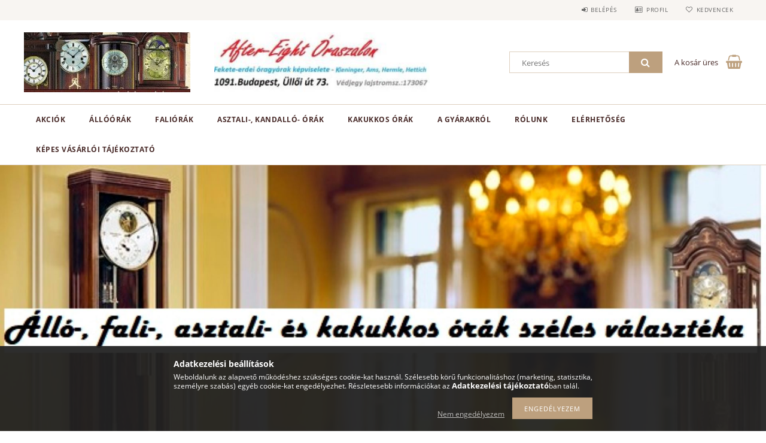

--- FILE ---
content_type: text/html; charset=UTF-8
request_url: http://oraszalon.unas.hu/
body_size: 14889
content:
<!DOCTYPE html>
<html lang="hu">
<head>
    <meta content="width=device-width, initial-scale=1.0" name="viewport">
    <link rel="preload" href="http://oraszalon.unas.hu/!common_design/own/fonts/opensans/OpenSans-Bold.woff2" as="font" type="font/woff2" crossorigin>
    <link rel="preload" href="http://oraszalon.unas.hu/!common_design/own/fonts/opensans/OpenSans-Regular.woff2" as="font" type="font/woff2" crossorigin>
    <link rel="preload" href="http://oraszalon.unas.hu/!common_design/own/fonts/opensans/opensans.400.700.min.css" as="style">
    <link rel="stylesheet" href="http://oraszalon.unas.hu/!common_design/own/fonts/opensans/opensans.400.700.min.css" media="print" onload="this.media='all'">
    <noscript>
        <link rel="stylesheet" href="http://oraszalon.unas.hu/!common_design/own/fonts/opensans/opensans.400.700.min.css">
    </noscript>
    <meta charset="utf-8">
<meta name="description" content="After-Eight Óraszalon">
<meta name="robots" content="index, follow">
<meta http-equiv="X-UA-Compatible" content="IE=Edge">
<meta property="og:site_name" content="After-Eight Óraszalon " />
<meta property="og:title" content="After-Eight Óraszalon">
<meta property="og:description" content="After-Eight Óraszalon">
<meta property="og:type" content="website">
<meta property="og:url" content="http://oraszalon.unas.hu/">
<meta name="theme-color" content="#000000">
<meta name="msapplication-TileColor" content="#000000">
<meta name="mobile-web-app-capable" content="yes">
<meta name="apple-mobile-web-app-capable" content="yes">
<meta name="MobileOptimized" content="320">
<meta name="HandheldFriendly" content="true">

<title>After-Eight Óraszalon</title>


<script>
var service_type="shop";
var shop_url_main="http://oraszalon.unas.hu";
var actual_lang="hu";
var money_len="0";
var money_thousend=" ";
var money_dec=",";
var shop_id=14874;
var unas_design_url="http:"+"/"+"/"+"oraszalon.unas.hu"+"/"+"!common_design"+"/"+"base"+"/"+"001502"+"/";
var unas_design_code='001502';
var unas_base_design_code='1500';
var unas_design_ver=3;
var unas_design_subver=4;
var unas_shop_url='http://oraszalon.unas.hu';
var responsive="yes";
var price_nullcut_disable=1;
var config_plus=new Array();
config_plus['product_tooltip']=1;
config_plus['cart_redirect']=1;
config_plus['money_type']='Ft';
config_plus['money_type_display']='Ft';
var lang_text=new Array();

var UNAS = UNAS || {};
UNAS.shop={"base_url":'http://oraszalon.unas.hu',"domain":'oraszalon.unas.hu',"username":'oraszalon.unas.hu',"id":14874,"lang":'hu',"currency_type":'Ft',"currency_code":'HUF',"currency_rate":'1',"currency_length":0,"base_currency_length":0,"canonical_url":'http://oraszalon.unas.hu/'};
UNAS.design={"code":'001502',"page":'start'};
UNAS.api_auth="668df9ff3565d016887ad332d2f58a3d";
UNAS.customer={"email":'',"id":0,"group_id":0,"without_registration":0};
UNAS.shop["only_private_customer_can_purchase"] = false;
 

UNAS.text = {
    "button_overlay_close": `Bezár`,
    "popup_window": `Felugró ablak`,
    "list": `lista`,
    "updating_in_progress": `frissítés folyamatban`,
    "updated": `frissítve`,
    "is_opened": `megnyitva`,
    "is_closed": `bezárva`,
    "deleted": `törölve`,
    "consent_granted": `hozzájárulás megadva`,
    "consent_rejected": `hozzájárulás elutasítva`,
    "field_is_incorrect": `mező hibás`,
    "error_title": `Hiba!`,
    "product_variants": `termék változatok`,
    "product_added_to_cart": `A termék a kosárba került`,
    "product_added_to_cart_with_qty_problem": `A termékből csak [qty_added_to_cart] [qty_unit] került kosárba`,
    "product_removed_from_cart": `A termék törölve a kosárból`,
    "reg_title_name": `Név`,
    "reg_title_company_name": `Cégnév`,
    "number_of_items_in_cart": `Kosárban lévő tételek száma`,
    "cart_is_empty": `A kosár üres`,
    "cart_updated": `A kosár frissült`
};


UNAS.text["delete_from_compare"]= `Törlés összehasonlításból`;
UNAS.text["comparison"]= `Összehasonlítás`;

UNAS.text["delete_from_favourites"]= `Törlés a kedvencek közül`;
UNAS.text["add_to_favourites"]= `Kedvencekhez`;






window.lazySizesConfig=window.lazySizesConfig || {};
window.lazySizesConfig.loadMode=1;
window.lazySizesConfig.loadHidden=false;

window.dataLayer = window.dataLayer || [];
function gtag(){dataLayer.push(arguments)};
gtag('js', new Date());
</script>

<script src="http://oraszalon.unas.hu/!common_packages/jquery/jquery-3.2.1.js?mod_time=1759314984"></script>
<script src="http://oraszalon.unas.hu/!common_packages/jquery/plugins/migrate/migrate.js?mod_time=1759314984"></script>
<script src="http://oraszalon.unas.hu/!common_packages/jquery/plugins/tippy/popper-2.4.4.min.js?mod_time=1759314984"></script>
<script src="http://oraszalon.unas.hu/!common_packages/jquery/plugins/tippy/tippy-bundle.umd.min.js?mod_time=1759314984"></script>
<script src="http://oraszalon.unas.hu/!common_packages/jquery/plugins/autocomplete/autocomplete.js?mod_time=1759314984"></script>
<script src="http://oraszalon.unas.hu/!common_packages/jquery/plugins/cookie/cookie.js?mod_time=1759314984"></script>
<script src="http://oraszalon.unas.hu/!common_packages/jquery/plugins/tools/tools-1.2.7.js?mod_time=1759314984"></script>
<script src="http://oraszalon.unas.hu/!common_packages/jquery/plugins/slider-pro/jquery.sliderPro-unas.min.js?mod_time=1759314984"></script>
<script src="http://oraszalon.unas.hu/!common_packages/jquery/plugins/lazysizes/lazysizes.min.js?mod_time=1759314984"></script>
<script src="http://oraszalon.unas.hu/!common_packages/jquery/own/shop_common/exploded/common.js?mod_time=1764831093"></script>
<script src="http://oraszalon.unas.hu/!common_packages/jquery/own/shop_common/exploded/common_overlay.js?mod_time=1759314984"></script>
<script src="http://oraszalon.unas.hu/!common_packages/jquery/own/shop_common/exploded/common_shop_popup.js?mod_time=1759314984"></script>
<script src="http://oraszalon.unas.hu/!common_packages/jquery/own/shop_common/exploded/common_start_checkout.js?mod_time=1759314984"></script>
<script src="http://oraszalon.unas.hu/!common_packages/jquery/own/shop_common/exploded/design_1500.js?mod_time=1759314984"></script>
<script src="http://oraszalon.unas.hu/!common_packages/jquery/own/shop_common/exploded/function_change_address_on_order_methods.js?mod_time=1759314984"></script>
<script src="http://oraszalon.unas.hu/!common_packages/jquery/own/shop_common/exploded/function_check_password.js?mod_time=1759314984"></script>
<script src="http://oraszalon.unas.hu/!common_packages/jquery/own/shop_common/exploded/function_check_zip.js?mod_time=1767692285"></script>
<script src="http://oraszalon.unas.hu/!common_packages/jquery/own/shop_common/exploded/function_compare.js?mod_time=1759314984"></script>
<script src="http://oraszalon.unas.hu/!common_packages/jquery/own/shop_common/exploded/function_customer_addresses.js?mod_time=1759314984"></script>
<script src="http://oraszalon.unas.hu/!common_packages/jquery/own/shop_common/exploded/function_delivery_point_select.js?mod_time=1759314984"></script>
<script src="http://oraszalon.unas.hu/!common_packages/jquery/own/shop_common/exploded/function_favourites.js?mod_time=1759314984"></script>
<script src="http://oraszalon.unas.hu/!common_packages/jquery/own/shop_common/exploded/function_infinite_scroll.js?mod_time=1759314984"></script>
<script src="http://oraszalon.unas.hu/!common_packages/jquery/own/shop_common/exploded/function_language_and_currency_change.js?mod_time=1759314984"></script>
<script src="http://oraszalon.unas.hu/!common_packages/jquery/own/shop_common/exploded/function_param_filter.js?mod_time=1764233415"></script>
<script src="http://oraszalon.unas.hu/!common_packages/jquery/own/shop_common/exploded/function_postsale.js?mod_time=1759314984"></script>
<script src="http://oraszalon.unas.hu/!common_packages/jquery/own/shop_common/exploded/function_product_print.js?mod_time=1759314984"></script>
<script src="http://oraszalon.unas.hu/!common_packages/jquery/own/shop_common/exploded/function_product_subscription.js?mod_time=1759314984"></script>
<script src="http://oraszalon.unas.hu/!common_packages/jquery/own/shop_common/exploded/function_recommend.js?mod_time=1759314984"></script>
<script src="http://oraszalon.unas.hu/!common_packages/jquery/own/shop_common/exploded/function_saved_cards.js?mod_time=1759314984"></script>
<script src="http://oraszalon.unas.hu/!common_packages/jquery/own/shop_common/exploded/function_saved_filter_delete.js?mod_time=1759314984"></script>
<script src="http://oraszalon.unas.hu/!common_packages/jquery/own/shop_common/exploded/function_search_smart_placeholder.js?mod_time=1759314984"></script>
<script src="http://oraszalon.unas.hu/!common_packages/jquery/own/shop_common/exploded/function_vote.js?mod_time=1759314984"></script>
<script src="http://oraszalon.unas.hu/!common_packages/jquery/own/shop_common/exploded/page_cart.js?mod_time=1767791927"></script>
<script src="http://oraszalon.unas.hu/!common_packages/jquery/own/shop_common/exploded/page_customer_addresses.js?mod_time=1768291153"></script>
<script src="http://oraszalon.unas.hu/!common_packages/jquery/own/shop_common/exploded/page_order_checkout.js?mod_time=1759314984"></script>
<script src="http://oraszalon.unas.hu/!common_packages/jquery/own/shop_common/exploded/page_order_details.js?mod_time=1759314984"></script>
<script src="http://oraszalon.unas.hu/!common_packages/jquery/own/shop_common/exploded/page_order_methods.js?mod_time=1760086915"></script>
<script src="http://oraszalon.unas.hu/!common_packages/jquery/own/shop_common/exploded/page_order_return.js?mod_time=1759314984"></script>
<script src="http://oraszalon.unas.hu/!common_packages/jquery/own/shop_common/exploded/page_order_send.js?mod_time=1759314984"></script>
<script src="http://oraszalon.unas.hu/!common_packages/jquery/own/shop_common/exploded/page_order_subscriptions.js?mod_time=1759314984"></script>
<script src="http://oraszalon.unas.hu/!common_packages/jquery/own/shop_common/exploded/page_order_verification.js?mod_time=1759314984"></script>
<script src="http://oraszalon.unas.hu/!common_packages/jquery/own/shop_common/exploded/page_product_details.js?mod_time=1759314984"></script>
<script src="http://oraszalon.unas.hu/!common_packages/jquery/own/shop_common/exploded/page_product_list.js?mod_time=1759314984"></script>
<script src="http://oraszalon.unas.hu/!common_packages/jquery/own/shop_common/exploded/page_product_reviews.js?mod_time=1759314984"></script>
<script src="http://oraszalon.unas.hu/!common_packages/jquery/own/shop_common/exploded/page_reg.js?mod_time=1759314984"></script>
<script src="http://oraszalon.unas.hu/!common_packages/jquery/plugins/hoverintent/hoverintent.js?mod_time=1759314984"></script>
<script src="http://oraszalon.unas.hu/!common_packages/jquery/own/shop_tooltip/shop_tooltip.js?mod_time=1759314984"></script>
<script src="http://oraszalon.unas.hu/!common_packages/jquery/plugins/responsive_menu/responsive_menu-unas.js?mod_time=1759314984"></script>
<script src="http://oraszalon.unas.hu/!common_packages/jquery/plugins/slick/slick.js?mod_time=1759314984"></script>
<script src="http://oraszalon.unas.hu/!common_packages/jquery/plugins/perfectscrollbar/perfect-scrollbar.jquery.min.js?mod_time=1759314984"></script>

<link href="http://oraszalon.unas.hu/!common_packages/jquery/plugins/autocomplete/autocomplete.css?mod_time=1759314984" rel="stylesheet" type="text/css">
<link href="http://oraszalon.unas.hu/!common_packages/jquery/plugins/slider-pro/css/slider-pro.min.css?mod_time=1759314984" rel="stylesheet" type="text/css">
<link href="http://oraszalon.unas.hu/!common_design/base/001500/css/common.css?mod_time=1763385135" rel="stylesheet" type="text/css">
<link href="http://oraszalon.unas.hu/!common_design/base/001500/css/page_artlist_3.css?mod_time=1759314986" rel="stylesheet" type="text/css">
<link href="http://oraszalon.unas.hu/!common_design/base/001502/css/custom.css?mod_time=1759314986" rel="stylesheet" type="text/css">

<link href="http://oraszalon.unas.hu/" rel="canonical">
    <link id="favicon-32x32" rel="icon" type="image/png" href="http://oraszalon.unas.hu/!common_design/own/image/favicon_32x32.png" sizes="32x32">
    <link id="favicon-192x192" rel="icon" type="image/png" href="http://oraszalon.unas.hu/!common_design/own/image/favicon_192x192.png" sizes="192x192">
            <link rel="apple-touch-icon" href="http://oraszalon.unas.hu/!common_design/own/image/favicon_32x32.png" sizes="32x32">
        <link rel="apple-touch-icon" href="http://oraszalon.unas.hu/!common_design/own/image/favicon_192x192.png" sizes="192x192">
        <script>
        var google_consent=1;
    
        gtag('consent', 'default', {
           'ad_storage': 'denied',
           'ad_user_data': 'denied',
           'ad_personalization': 'denied',
           'analytics_storage': 'denied',
           'functionality_storage': 'denied',
           'personalization_storage': 'denied',
           'security_storage': 'granted'
        });

    
        gtag('consent', 'update', {
           'ad_storage': 'denied',
           'ad_user_data': 'denied',
           'ad_personalization': 'denied',
           'analytics_storage': 'denied',
           'functionality_storage': 'denied',
           'personalization_storage': 'denied',
           'security_storage': 'granted'
        });

        </script>
    
    
    
    



    
        <style>
        
            
                .header_logo_img-container img {
                    position: absolute;
                    left: 0;
                    right: 0;
                    bottom: 0;
                    top: 0;
                }
                .header_logo_1_img-wrapper {
                    padding-top: calc(100 / 278 * 100%);
                    position: relative;
                }
                .header_logo_img-wrap-1 {
                    max-width: 100%;
                    width: 278px;
                    margin: 0 auto;
                }
                
                    @media (max-width: 1023.8px) {
                        .header_logo_1_img-wrapper {
                            padding-top: calc(100 / 278 * 100%);
                        }
                        .header_logo_img-wrap-1 {
                            width: 278px;
                        }
                    }
                
                
                    @media (max-width: 767.8px){
                        .header_logo_1_img-wrapper {
                            padding-top: calc(50 / 139 * 100%);
                        }
                        .header_logo_img-wrap-1 {
                            width: 139px;
                        }
                    }
                
                
                    @media (max-width: 479.8px){
                        .header_logo_1_img-wrapper {
                            padding-top: calc(50 / 139 * 100%);
                        }
                        .header_logo_img-wrap-1 {
                            width: 139px;
                        }
                    }
                
            
        
    </style>
    

    


    





    
        
            
            <style>
                .banner_start_big-wrapper:not(.inited) {
                    position: relative;
                }
                .banner_start_big-wrapper:not(.inited) > .slider-pro {
                    position:absolute;top:0;left:0;right:0;bottom:0;
                }
                .banner_start_big-wrapper:not(.inited) {
                    padding-top: calc(945 / 1920 * 100%);
                }
                
                @media (max-width: 999.8px) {
                    .banner_start_big-wrapper:not(.inited) {
                    padding-top: calc(504 / 1024 * 100%);
                }
                }
                

                
                @media (max-width: 767.8px){
                    .banner_start_big-wrapper:not(.inited) {
                    padding-top: calc(378 / 768 * 100%);
                }
                }
                

                
                @media (max-width: 479.8px){
                    .banner_start_big-wrapper:not(.inited) {
                    padding-top: calc(235 / 478 * 100%);
                }
                }
                

                @media (min-width: 1921px){
                    .banner_start_big-wrapper:not(.inited) > .slider-pro {
                                                    position: static;transform:none;top:unset;left:unset;
                                                }
                    .banner_start_big-wrapper:not(.inited) { padding-top:0;}
                }
            </style>

            
            <link rel="preload" media="(max-width: 479.8px)" imagesrcset="http://oraszalon.unas.hu/!common_design/custom/oraszalon.unas.hu/element/layout_hu_banner_start_big-1920_1_small.jpg?time=1635515340 1x" href="http://oraszalon.unas.hu/!common_design/custom/oraszalon.unas.hu/element/layout_hu_banner_start_big-1920_1_small.jpg?time=1635515340" as="image">
            
            
            <link rel="preload" media="(min-width: 480px) and (max-width: 767.8px)" imagesrcset="http://oraszalon.unas.hu/!common_design/custom/oraszalon.unas.hu/element/layout_hu_banner_start_big-1920_1_medium.jpg?time=1635515340 1x" href="http://oraszalon.unas.hu/!common_design/custom/oraszalon.unas.hu/element/layout_hu_banner_start_big-1920_1_medium.jpg?time=1635515340" as="image">
            
            
            <link rel="preload" media="(min-width: 768px) and (max-width: 999.8px)" imagesrcset="http://oraszalon.unas.hu/!common_design/custom/oraszalon.unas.hu/element/layout_hu_banner_start_big-1920_1_large.jpg?time=1635515340 1x" href="http://oraszalon.unas.hu/!common_design/custom/oraszalon.unas.hu/element/layout_hu_banner_start_big-1920_1_large.jpg?time=1635515340" as="image">
            
            <link rel="preload" media="(min-width: 1000px)" imagesrcset="http://oraszalon.unas.hu/!common_design/custom/oraszalon.unas.hu/element/layout_hu_banner_start_big-1920_1_default.jpg?time=1635515340 1x" href="http://oraszalon.unas.hu/!common_design/custom/oraszalon.unas.hu/element/layout_hu_banner_start_big-1920_1_default.jpg?time=1635515340" as="image">

            
        
    




    



    
        <style>
        
            
                .start_banner_1_img-container img {
                    position: absolute;
                    left: 0;
                    right: 0;
                    bottom: 0;
                    top: 0;
                }
                .start_banner_1_1_img-wrapper {
                    padding-top: calc(300 / 300 * 100%);
                    position: relative;
                }
                .start_banner_1_img-wrap-1 {
                    max-width: 100%;
                    width: 300px;
                    margin: 0 auto;
                }
                
                    @media (max-width: 1023.8px) {
                        .start_banner_1_1_img-wrapper {
                            padding-top: calc(300 / 300 * 100%);
                        }
                        .start_banner_1_img-wrap-1 {
                            width: 300px;
                        }
                    }
                
                
                    @media (max-width: 767.8px){
                        .start_banner_1_1_img-wrapper {
                            padding-top: calc(300 / 300 * 100%);
                        }
                        .start_banner_1_img-wrap-1 {
                            width: 300px;
                        }
                    }
                
                
                    @media (max-width: 479.8px){
                        .start_banner_1_1_img-wrapper {
                            padding-top: calc(300 / 300 * 100%);
                        }
                        .start_banner_1_img-wrap-1 {
                            width: 300px;
                        }
                    }
                
            
        
    </style>
    

    


    



    
        <style>
        
            
                .start_banner_2_img-container img {
                    position: absolute;
                    left: 0;
                    right: 0;
                    bottom: 0;
                    top: 0;
                }
                .start_banner_2_1_img-wrapper {
                    padding-top: calc(300 / 300 * 100%);
                    position: relative;
                }
                .start_banner_2_img-wrap-1 {
                    max-width: 100%;
                    width: 300px;
                    margin: 0 auto;
                }
                
                    @media (max-width: 1023.8px) {
                        .start_banner_2_1_img-wrapper {
                            padding-top: calc(300 / 300 * 100%);
                        }
                        .start_banner_2_img-wrap-1 {
                            width: 300px;
                        }
                    }
                
                
                    @media (max-width: 767.8px){
                        .start_banner_2_1_img-wrapper {
                            padding-top: calc(300 / 300 * 100%);
                        }
                        .start_banner_2_img-wrap-1 {
                            width: 300px;
                        }
                    }
                
                
                    @media (max-width: 479.8px){
                        .start_banner_2_1_img-wrapper {
                            padding-top: calc(300 / 300 * 100%);
                        }
                        .start_banner_2_img-wrap-1 {
                            width: 300px;
                        }
                    }
                
            
        
    </style>
    

    


    



    
        <style>
        
            
                .start_banner_3_img-container img {
                    position: absolute;
                    left: 0;
                    right: 0;
                    bottom: 0;
                    top: 0;
                }
                .start_banner_3_1_img-wrapper {
                    padding-top: calc(300 / 300 * 100%);
                    position: relative;
                }
                .start_banner_3_img-wrap-1 {
                    max-width: 100%;
                    width: 300px;
                    margin: 0 auto;
                }
                
                    @media (max-width: 1023.8px) {
                        .start_banner_3_1_img-wrapper {
                            padding-top: calc(300 / 300 * 100%);
                        }
                        .start_banner_3_img-wrap-1 {
                            width: 300px;
                        }
                    }
                
                
                    @media (max-width: 767.8px){
                        .start_banner_3_1_img-wrapper {
                            padding-top: calc(300 / 300 * 100%);
                        }
                        .start_banner_3_img-wrap-1 {
                            width: 300px;
                        }
                    }
                
                
                    @media (max-width: 479.8px){
                        .start_banner_3_1_img-wrapper {
                            padding-top: calc(300 / 300 * 100%);
                        }
                        .start_banner_3_img-wrap-1 {
                            width: 300px;
                        }
                    }
                
            
        
    </style>
    

    


    



    
        <style>
        
            
                .start_banner_4_img-container img {
                    position: absolute;
                    left: 0;
                    right: 0;
                    bottom: 0;
                    top: 0;
                }
                .start_banner_4_1_img-wrapper {
                    padding-top: calc(450 / 300 * 100%);
                    position: relative;
                }
                .start_banner_4_img-wrap-1 {
                    max-width: 100%;
                    width: 300px;
                    margin: 0 auto;
                }
                
                    @media (max-width: 1023.8px) {
                        .start_banner_4_1_img-wrapper {
                            padding-top: calc(450 / 300 * 100%);
                        }
                        .start_banner_4_img-wrap-1 {
                            width: 300px;
                        }
                    }
                
                
                    @media (max-width: 767.8px){
                        .start_banner_4_1_img-wrapper {
                            padding-top: calc(450 / 300 * 100%);
                        }
                        .start_banner_4_img-wrap-1 {
                            width: 300px;
                        }
                    }
                
                
                    @media (max-width: 479.8px){
                        .start_banner_4_1_img-wrapper {
                            padding-top: calc(450 / 300 * 100%);
                        }
                        .start_banner_4_img-wrap-1 {
                            width: 300px;
                        }
                    }
                
            
        
    </style>
    

    


</head>

<body class='design_ver3 design_subver1 design_subver2 design_subver3 design_subver4' id="ud_shop_start">
<div id="image_to_cart" style="display:none; position:absolute; z-index:100000;"></div>
<div class="overlay_common overlay_warning" id="overlay_cart_add"></div>
<script>$(document).ready(function(){ overlay_init("cart_add",{"onBeforeLoad":false}); });</script>
<div id="overlay_login_outer"></div>	
	<script>
	$(document).ready(function(){
	    var login_redir_init="";

		$("#overlay_login_outer").overlay({
			onBeforeLoad: function() {
                var login_redir_temp=login_redir_init;
                if (login_redir_act!="") {
                    login_redir_temp=login_redir_act;
                    login_redir_act="";
                }

									$.ajax({
						type: "GET",
						async: true,
						url: "http://oraszalon.unas.hu/shop_ajax/ajax_popup_login.php",
						data: {
							shop_id:"14874",
							lang_master:"hu",
                            login_redir:login_redir_temp,
							explicit:"ok",
							get_ajax:"1"
						},
						success: function(data){
							$("#overlay_login_outer").html(data);
							if (unas_design_ver >= 5) $("#overlay_login_outer").modal('show');
							$('#overlay_login1 input[name=shop_pass_login]').keypress(function(e) {
								var code = e.keyCode ? e.keyCode : e.which;
								if(code.toString() == 13) {		
									document.form_login_overlay.submit();		
								}	
							});	
						}
					});
								},
			top: 50,
			mask: {
	color: "#000000",
	loadSpeed: 200,
	maskId: "exposeMaskOverlay",
	opacity: 0.7
},
			closeOnClick: (config_plus['overlay_close_on_click_forced'] === 1),
			onClose: function(event, overlayIndex) {
				$("#login_redir").val("");
			},
			load: false
		});
		
			});
	function overlay_login() {
		$(document).ready(function(){
			$("#overlay_login_outer").overlay().load();
		});
	}
	function overlay_login_remind() {
        if (unas_design_ver >= 5) {
            $("#overlay_remind").overlay().load();
        } else {
            $(document).ready(function () {
                $("#overlay_login_outer").overlay().close();
                setTimeout('$("#overlay_remind").overlay().load();', 250);
            });
        }
	}

    var login_redir_act="";
    function overlay_login_redir(redir) {
        login_redir_act=redir;
        $("#overlay_login_outer").overlay().load();
    }
	</script>  
	<div class="overlay_common overlay_info" id="overlay_remind"></div>
<script>$(document).ready(function(){ overlay_init("remind",[]); });</script>

	<script>
    	function overlay_login_error_remind() {
		$(document).ready(function(){
			load_login=0;
			$("#overlay_error").overlay().close();
			setTimeout('$("#overlay_remind").overlay().load();', 250);	
		});
	}
	</script>  
	<div class="overlay_common overlay_info" id="overlay_newsletter"></div>
<script>$(document).ready(function(){ overlay_init("newsletter",[]); });</script>

<script>
function overlay_newsletter() {
    $(document).ready(function(){
        $("#overlay_newsletter").overlay().load();
    });
}
</script>
<div class="overlay_common overlay_error" id="overlay_script"></div>
<script>$(document).ready(function(){ overlay_init("script",[]); });</script>
    <script>
    $(document).ready(function() {
        $.ajax({
            type: "GET",
            url: "http://oraszalon.unas.hu/shop_ajax/ajax_stat.php",
            data: {master_shop_id:"14874",get_ajax:"1"}
        });
    });
    </script>
    
<div id="responsive_cat_menu"><div id="responsive_cat_menu_content"><script>var responsive_menu='$(\'#responsive_cat_menu ul\').responsive_menu({ajax_type: "GET",ajax_param_str: "cat_key|aktcat",ajax_url: "http://oraszalon.unas.hu/shop_ajax/ajax_box_cat.php",ajax_data: "master_shop_id=14874&lang_master=hu&get_ajax=1&type=responsive_call&box_var_name=shop_cat&box_var_already=no&box_var_responsive=yes&box_var_section=content&box_var_highlight=yes&box_var_type=normal&box_var_multilevel_id=responsive_cat_menu",menu_id: "responsive_cat_menu"});'; </script><div class="responsive_menu"><div class="responsive_menu_nav"><div class="responsive_menu_navtop"><div class="responsive_menu_back "></div><div class="responsive_menu_title ">&nbsp;</div><div class="responsive_menu_close "></div></div><div class="responsive_menu_navbottom"></div></div><div class="responsive_menu_content"><ul style="display:none;"><li><a href="http://oraszalon.unas.hu/shop_artspec.php?artspec=1" class="text_small">Akciók</a></li><li><div class="next_level_arrow"></div><span class="ajax_param">425937|0</span><a href="http://oraszalon.unas.hu/sct/425937/Alloorak" class="text_small has_child resp_clickable" onclick="return false;">Állóórák</a></li><li><div class="next_level_arrow"></div><span class="ajax_param">903705|0</span><a href="http://oraszalon.unas.hu/sct/903705/Faliorak" class="text_small has_child resp_clickable" onclick="return false;">Faliórák</a></li><li><div class="next_level_arrow"></div><span class="ajax_param">100287|0</span><a href="http://oraszalon.unas.hu/sct/100287/Asztali-kandallo-orak" class="text_small has_child resp_clickable" onclick="return false;">Asztali-, kandalló-  órák  </a></li><li><div class="next_level_arrow"></div><span class="ajax_param">365638|0</span><a href="http://oraszalon.unas.hu/sct/365638/Kakukkos-orak" class="text_small has_child resp_clickable" onclick="return false;">Kakukkos órák</a></li><li class="responsive_menu_item_page"><div class="next_level_arrow"></div><span class="ajax_param">9999999414279|0</span><a href="http://oraszalon.unas.hu/spg/414279/A-GYARAKROL" class="text_small responsive_menu_page has_child resp_clickable" onclick="return false;" target="_top">A GYÁRAKRÓL</a></li><li class="responsive_menu_item_page"><span class="ajax_param">9999999375479|0</span><a href="http://oraszalon.unas.hu/spg/375479/ROLUNK" class="text_small responsive_menu_page resp_clickable" onclick="return false;" target="_top">RÓLUNK</a></li><li class="responsive_menu_item_page"><div class="next_level_arrow"></div><span class="ajax_param">9999999474097|0</span><a href="http://oraszalon.unas.hu/spg/474097/ELERHETOSEG" class="text_small responsive_menu_page has_child resp_clickable" onclick="return false;" target="_top">ELÉRHETŐSÉG</a></li><li class="responsive_menu_item_page"><span class="ajax_param">9999999842606|0</span><a href="http://oraszalon.unas.hu/fogyaszto-barat" class="text_small responsive_menu_page resp_clickable" onclick="return false;" target="_top">Képes vásárlói tájékoztató</a></li></ul></div></div></div></div>

<div id="container">
	

    <div id="header">
    	<div id="header_top">
        	<div id="header_top_wrap" class="row">
                <div id="money_lang" class="col-sm-4">                  
                    <div id="lang"></div>
                    <div id="money"></div>
                    <div class="clear_fix"></div>
                </div>
                <div class="col-sm-2"></div>
                <div id="header_menu" class="col-sm-6">
                	<ul class="list-inline">
	                    <li class="list-inline-item login">
    
        
            
                <script>
                    function overlay_login() {
                        $(document).ready(function(){
                            $("#overlay_login_outer").overlay().load();
                        });
                    }
                </script>
                <a href="javascript:overlay_login();" class="menu_login">Belépés</a>
            

            
        

        

        

        

    
</li>
        	            <li class="list-inline-item profil"><a href="http://oraszalon.unas.hu/shop_order_track.php">Profil</a></li>
                        <li class="list-inline-item fav"><a href="http://oraszalon.unas.hu/shop_order_track.php?tab=favourites">Kedvencek</a></li>
                        <li class="list-inline-item saved_filters"></li>
                        <li class="list-inline-item compare"></li>
                    </ul>
                </div>
                <div class="clear_fix"></div>
        	</div>
        </div>
        
    	<div id="header_content">
        	<div id="header_content_wrap">
                <div id="logo">



    

    
        <div id="header_logo_img" class="js-element header_logo_img-container" data-element-name="header_logo">
            
                
                    <div class="header_logo_img-wrap header_logo_img-wrap-1">
                        <div class="header_logo_1_img-wrapper">
                            <a href="http://oraszalon.unas.hu/">
                            <picture>
                                
                                <source media="(max-width: 479.8px)" srcset="http://oraszalon.unas.hu/!common_design/custom/oraszalon.unas.hu/element/layout_hu_header_logo-300x100_1_medium.jpg?time=1635010924, http://oraszalon.unas.hu/!common_design/custom/oraszalon.unas.hu/element/layout_hu_header_logo-300x100_1_medium_retina.jpg?time=1635010924 2x">
                                <source media="(max-width: 767.8px)" srcset="http://oraszalon.unas.hu/!common_design/custom/oraszalon.unas.hu/element/layout_hu_header_logo-300x100_1_medium.jpg?time=1635010924, http://oraszalon.unas.hu/!common_design/custom/oraszalon.unas.hu/element/layout_hu_header_logo-300x100_1_medium_retina.jpg?time=1635010924 2x">
                                <source media="(max-width: 1023.8px)" srcset="http://oraszalon.unas.hu/!common_design/custom/oraszalon.unas.hu/element/layout_hu_header_logo-300x100_1_default.jpg?time=1635010924, http://oraszalon.unas.hu/!common_design/custom/oraszalon.unas.hu/element/layout_hu_header_logo-300x100_1_default_retina.jpg?time=1635010924 2x">
                                <img fetchpriority="high" width="278" height="100"
                                     src="http://oraszalon.unas.hu/!common_design/custom/oraszalon.unas.hu/element/layout_hu_header_logo-300x100_1_default.jpg?time=1635010924" alt="After-Eight Óraszalon "
                                     
                                     srcset="http://oraszalon.unas.hu/!common_design/custom/oraszalon.unas.hu/element/layout_hu_header_logo-300x100_1_default_retina.jpg?time=1635010924 2x"
                                     
                                >
                            </picture>
                            </a>
                        </div>
                    </div>
                
                
            
        </div>
    

</div>
                <div id="header_banner">







    <script>
        $(document ).ready(function($) {
            var slider = $('#header_banner_slider-pro').sliderPro({
                init: function( event ) {
                    $('.header_banner-wrapper').addClass('init');

                    setTimeout(function() {
                        $('.sp-nav-btn').removeClass('invisible');
                    }, 1500);
                },
                width: 360,
                height: 100,
                autoHeight: true,
                responsive: true,
                
                arrows: false,
                
                buttons: false,
                loop: false,
                touchSwipe: false,
                
                waitForLayers: true,
                keyboardOnlyOnFocus: true,
                autoScaleLayers: true,
                centerImage: true,
                
                
                autoplay: false
                
                
                
            });
            
        });
    </script>
    <div class="js-element header_banner-wrapper" data-element-name="header_banner">
        <div id="header_banner_slider-pro" class="slider-pro">
            <div class="sp-slides">
                
                <div class="sp-slide">
                    
                    
                    <img width="341" height="100" class="sp-image" alt="After-Eight Óraszalon " src="http://oraszalon.unas.hu/main_pic/space.gif"
                         data-src="http://oraszalon.unas.hu/!common_design/custom/oraszalon.unas.hu/element/layout_hu_header_banner-360x100_1_default.jpg?time=1635515292"
                         data-small="http://oraszalon.unas.hu/!common_design/custom/oraszalon.unas.hu/element/layout_hu_header_banner-360x100_1_default.jpg?time=1635515292"
                         data-medium="http://oraszalon.unas.hu/!common_design/custom/oraszalon.unas.hu/element/layout_hu_header_banner-360x100_1_default.jpg?time=1635515292"
                         data-large="http://oraszalon.unas.hu/!common_design/custom/oraszalon.unas.hu/element/layout_hu_header_banner-360x100_1_default.jpg?time=1635515292"
                         
                         
                         
                         >
                    
                    

                    

                    <p><span style="font-family: comic sans ms, sans-serif; font-size: 28px; color: #ffffff;"><strong><span style="background-color: #800000;"></span></strong></span></p>
<p><span style="color: #800000; font-size: 18px;"><strong>After - Eight Óraszalon </strong></span></p>
<p>&nbsp;</p>
<p><span style="font-family: comic sans ms, sans-serif; font-size: 12px; color: #ffffff;"><strong><span style="background-color: #800000;"><br /></span></strong></span><span style="font-family: comic sans ms, sans-serif; font-size: 20px; color: #ffffff;"><strong><span style="background-color: #800000;"></span></strong></span></p>
                </div>
                
            </div>
        </div>
    </div>

</div>
                <div id="header_content_right">
	                <div id="search"><div id="box_search_content" class="box_content browser-is-chrome">
    <form name="form_include_search" id="form_include_search" action="http://oraszalon.unas.hu/shop_search.php" method="get">
        <div class="box_search_field">
            <input data-stay-visible-breakpoint="1000" name="search" id="box_search_input" type="text" pattern=".{3,100}"
                   maxlength="100" class="text_small ac_input js-search-input" title="Hosszabb kereső kifejezést írjon be!"
                   placeholder="Keresés" autocomplete="off"
                   required
            >
        </div>
        <button class="box_search_button fa fa-search" type="submit" title="Keresés"></button>
    </form>
</div>
<script>
/* CHECK SEARCH INPUT CONTENT  */
function checkForInput(element) {
    let thisEl = $(element);
    let tmpval = thisEl.val();
    thisEl.toggleClass('not-empty', tmpval.length >= 1);
    thisEl.toggleClass('search-enable', tmpval.length >= 3);
}
/* CHECK SEARCH INPUT CONTENT  */
$('#box_search_input').on('blur change keyup', function() {
    checkForInput(this);
});
</script>
<script>
    $(document).ready(function(){
        $(document).on('smartSearchInputLoseFocus', function(){
            if ($('.js-search-smart-autocomplete').length>0) {
                setTimeout(function () {
                    let height = $(window).height() - ($('.js-search-smart-autocomplete').offset().top - $(window).scrollTop()) - 20;
                    $('.search-smart-autocomplete').css('max-height', height + 'px');
                }, 300);
            }
        });
    });
</script></div>
                    <div id="cart"><div id='box_cart_content' class='box_content'>




<div id="box_cart_content_full">
    <div class='box_cart_item'>
        <a href="http://oraszalon.unas.hu/shop_cart.php">
    
                
    
                
                    <span class='box_cart_empty'>A kosár üres</span>
                    
                
    
        </a>
    </div>
    
    	
    
</div>


<div class="box_cart_itemlist">
    
    <div class="box_cart_itemlist_list">
        
    </div>
    
    
    <div class="box_cart_sum_row">
        
            <div class='box_cart_price_label'>Összesen:</div>
        
        
            <div class='box_cart_price'><span class='text_color_fault'>0 Ft</span></div>
        
        <div class='clear_fix'></div>
	</div>

    
    <div class='box_cart_button'><input name="Button" type="button" value="Megrendelés" onclick="location.href='http://oraszalon.unas.hu/shop_cart.php'"></div>
    
    
</div>



</div>


    <script>
        $("#box_cart_content_full").click(function() {
            document.location.href="http://oraszalon.unas.hu/shop_cart.php";
        });
		$(document).ready (function() {
			$('#cart').hoverIntent({
                over: function () {
                    $(this).find('.box_cart_itemlist').stop(true).slideDown(400, function () {
                        $('.box_cart_itemlist_list').perfectScrollbar();
                    });
                },
                out: function () {
                    $(this).find('.box_cart_itemlist').slideUp(400);
                },
                interval: 100,
                sensitivity: 6,
                timeout: 1000
            });
		});
    </script>
</div>
                </div>
                <div class="clear_fix"></div>
        	</div>
        </div>	
        
        <div id="header_bottom">
        	<div id="header_bottom_wrap">
            	<ul id="mainmenu">
                	
<li class="catmenu_spec" data-id="akcio">
    <a href="http://oraszalon.unas.hu/shop_artspec.php?artspec=1">Akciók</a>

    
</li>

<li data-id="425937">
    <a href="http://oraszalon.unas.hu/sct/425937/Alloorak">Állóórák</a>

    
	<div class="catmenu_lvl2_outer">
        <ul class="catmenu_lvl2 ">
        	
	
	<li data-id="699599">
    	<a href="http://oraszalon.unas.hu/spl/699599/Klassszikus-alloorak">Klassszikus állóórák</a>
		
	</li>
	
	<li data-id="228436">
    	<a href="http://oraszalon.unas.hu/spl/228436/Modern-alloorak">Modern állóórák</a>
		
	</li>
	

        </ul>
        
	</div>
    
</li>

<li data-id="903705">
    <a href="http://oraszalon.unas.hu/sct/903705/Faliorak">Faliórák</a>

    
	<div class="catmenu_lvl2_outer">
        <ul class="catmenu_lvl2 ">
        	
	
	<li data-id="150822">
    	<a href="http://oraszalon.unas.hu/sct/150822/Mechanikus-faliorak">Mechanikus faliórák</a>
		


<ul class="catmenu_lvl3"> 
	
	<li data-id="962286">
    	<a href="http://oraszalon.unas.hu/sct/962286/Sulyos-faliorak">Súlyos faliórák</a>
	</li>
	
	<li data-id="504233">
    	<a href="http://oraszalon.unas.hu/sct/504233/Rugos-faliorak">Rúgós faliórák</a>
	</li>
	
    

</ul>

	</li>
	
	<li data-id="533263">
    	<a href="http://oraszalon.unas.hu/sct/533263/Kvarc-faliorak">Kvarc faliórák</a>
		


<ul class="catmenu_lvl3"> 
	
	<li data-id="281276">
    	<a href="http://oraszalon.unas.hu/spl/281276/Klasszikus-kvarc-faliorak">Klasszikus kvarc faliórák</a>
	</li>
	
	<li data-id="827148">
    	<a href="http://oraszalon.unas.hu/spl/827148/Modern-kvarc-faliorak">Modern kvarc faliórák</a>
	</li>
	
    

</ul>

	</li>
	

        </ul>
        
	</div>
    
</li>

<li data-id="100287">
    <a href="http://oraszalon.unas.hu/sct/100287/Asztali-kandallo-orak">Asztali-, kandalló-  órák  </a>

    
	<div class="catmenu_lvl2_outer">
        <ul class="catmenu_lvl2 ">
        	
	
	<li data-id="102272">
    	<a href="http://oraszalon.unas.hu/sct/102272/Mechanikus-asztali-orak">Mechanikus asztali órák</a>
		


<ul class="catmenu_lvl3"> 
	
	<li data-id="696970">
    	<a href="http://oraszalon.unas.hu/spl/696970/Klasszikus-mechanikus-asztali-orak">Klasszikus mechanikus asztali órák</a>
	</li>
	
	<li data-id="328022">
    	<a href="http://oraszalon.unas.hu/spl/328022/Modern-mechanikus-asztali-orak">Modern mechanikus asztali órák</a>
	</li>
	
    

</ul>

	</li>
	
	<li data-id="638802">
    	<a href="http://oraszalon.unas.hu/sct/638802/Kvarc-asztali-orak">Kvarc asztali órák</a>
		


<ul class="catmenu_lvl3"> 
	
	<li data-id="459810">
    	<a href="http://oraszalon.unas.hu/spl/459810/Klasszikus-kvarc-asztali-orak">Klasszikus kvarc asztali órák</a>
	</li>
	
	<li data-id="246259">
    	<a href="http://oraszalon.unas.hu/spl/246259/Modern-kvarc-asztali-orak">Modern kvarc asztali órák</a>
	</li>
	
    

</ul>

	</li>
	

        </ul>
        
	</div>
    
</li>

<li data-id="365638">
    <a href="http://oraszalon.unas.hu/sct/365638/Kakukkos-orak">Kakukkos órák</a>

    
	<div class="catmenu_lvl2_outer">
        <ul class="catmenu_lvl2 ">
        	
	
	<li data-id="546046">
    	<a href="http://oraszalon.unas.hu/spl/546046/sima-Kakukkos-orak">sima Kakukkos órák</a>
		
	</li>
	
	<li data-id="810439">
    	<a href="http://oraszalon.unas.hu/spl/810439/zenelo-Kakukkos-orak">zenélő Kakukkos órák</a>
		
	</li>
	

        </ul>
        
	</div>
    
</li>

                	<li class="menu_item_plus menu_item_4 menu_item_haschild" id="menu_item_id_414279"><a href="http://oraszalon.unas.hu/spg/414279/A-GYARAKROL" target="_top">A GYÁRAKRÓL</a><ul class="menu_content_sub"><li class="menu_item_plus menu_item_1" id="menu_item_id_338884"><a href="http://oraszalon.unas.hu/spg/338884/AMS" target="_top">AMS</a></li><li class="menu_item_plus menu_item_2" id="menu_item_id_380489"><a href="http://oraszalon.unas.hu/spg/380489/HERMLE" target="_top">HERMLE</a></li><li class="menu_item_plus menu_item_3" id="menu_item_id_969368"><a href="http://oraszalon.unas.hu/spg/969368/KIENINGER" target="_top">KIENINGER</a></li></ul></li><li class="menu_item_plus menu_item_5" id="menu_item_id_375479"><a href="http://oraszalon.unas.hu/spg/375479/ROLUNK" target="_top">RÓLUNK</a></li><li class="menu_item_plus menu_item_10 menu_item_haschild" id="menu_item_id_474097"><a href="http://oraszalon.unas.hu/spg/474097/ELERHETOSEG" target="_top">ELÉRHETŐSÉG</a><ul class="menu_content_sub"><li class="menu_item_plus menu_item_6" id="menu_item_id_390994"><a href="http://oraszalon.unas.hu/spg/390994/After-Eight-Oraszalon-bemutatoterem" target="_top">After-Eight Óraszalon bemutatóterem</a></li><li class="menu_item_plus menu_item_7" id="menu_item_id_201282"><a href="http://oraszalon.unas.hu/spg/201282/Telefonszamok" target="_top">Telefonszámok</a></li><li class="menu_item_plus menu_item_8" id="menu_item_id_216410"><a href="http://oraszalon.unas.hu/spg/216410/email" target="_top">email</a></li><li class="menu_item_plus menu_item_9" id="menu_item_id_355144"><a href="http://oraszalon.unas.hu/spg/355144/Nyitvatartas" target="_top">Nyitvatartás</a></li></ul></li><li class="menu_item_plus menu_item_11" id="menu_item_id_842606"><a href="http://oraszalon.unas.hu/fogyaszto-barat" target="_top">Képes vásárlói tájékoztató</a></li>
                </ul>
                <div class="clear_fix"></div>
                <div id="mobile_mainmenu">
                	<div class="mobile_mainmenu_icon" id="mobile_cat_icon"></div>
                    <div class="mobile_mainmenu_icon" id="mobile_filter_icon"></div>
                    <div class="mobile_mainmenu_icon" id="mobile_search_icon"></div>
                    <div class="mobile_mainmenu_icon" id="mobile_cart_icon"><div id="box_cart_content2">





<div class="box_cart_itemlist">
    
    
    <div class="box_cart_sum_row">
        
        
            <div class='box_cart_price'><span class='text_color_fault'>0 Ft</span></div>
        
        <div class='clear_fix'></div>
	</div>

    
    
</div>


	<div class='box_cart_item'>
        <a href='http://oraszalon.unas.hu/shop_cart.php'>
                

                
                    
                    
                        
                        0
                    
                
        </a>
    </div>
    
    	
    





    <script>
        $("#mobile_cart_icon").click(function() {
            document.location.href="http://oraszalon.unas.hu/shop_cart.php";
        });
		$(document).ready (function() {
			$('#cart').hoverIntent({
                over: function () {
                    $(this).find('.box_cart_itemlist').stop(true).slideDown(400, function () {
                        $('.box_cart_itemlist_list').perfectScrollbar();
                    });
                },
                out: function () {
                    $(this).find('.box_cart_itemlist').slideUp(400);
                },
                interval: 100,
                sensitivity: 6,
                timeout: 1000
            });
		});
    </script>
</div></div>
                </div>
        	</div>
        </div>
        
    </div>

    <div id="slideshow">
        





    



    <script>
        $(document ).ready(function($) {
            var slider = $('#banner_start_big_slider-pro').sliderPro({
                init: function( event ) {
                    $('.banner_start_big-wrapper').addClass('init');

                    setTimeout(function() {
                        $('.sp-nav-btn').removeClass('invisible');
                    }, 1500);
                },
                width: 1920,
                
                autoHeight: true,
                responsive: true,
                arrows: true,
                
                buttons: true,
                
                
                
                
                waitForLayers: true,
                keyboardOnlyOnFocus: true,
                autoScaleLayers: true,
                centerImage: true,
                
                
                
                autoplay: true,
                autoplayDelay: 5000
                
                
            });
            
            slider.on( 'gotoSlide', function( event ) {
                $('.banner_start_big-wrapper').addClass('inited');
            });
            
        });
    </script>
    <div class="js-element banner_start_big-wrapper" data-element-name="banner_start_big">
        <div id="banner_start_big_slider-pro" class="slider-pro">
            <div class="sp-slides">
                
                <div class="sp-slide">
                    
                    
                    <img width="1920" height="945" class="sp-image" alt="After-Eight Óraszalon " src="http://oraszalon.unas.hu/main_pic/space.gif"
                         data-src="http://oraszalon.unas.hu/!common_design/custom/oraszalon.unas.hu/element/layout_hu_banner_start_big-1920_1_default.jpg?time=1635515340"
                         data-small="http://oraszalon.unas.hu/!common_design/custom/oraszalon.unas.hu/element/layout_hu_banner_start_big-1920_1_small.jpg?time=1635515340"
                         data-medium="http://oraszalon.unas.hu/!common_design/custom/oraszalon.unas.hu/element/layout_hu_banner_start_big-1920_1_medium.jpg?time=1635515340"
                         data-large="http://oraszalon.unas.hu/!common_design/custom/oraszalon.unas.hu/element/layout_hu_banner_start_big-1920_1_large.jpg?time=1635515340"
                         
                         
                         
                         >
                    
                    

                    

                    
                </div>
                
                <div class="sp-slide">
                    
                    
                    <img width="1920" height="864" class="sp-image" alt="After-Eight Óraszalon " src="http://oraszalon.unas.hu/main_pic/space.gif"
                         data-src="http://oraszalon.unas.hu/!common_design/custom/oraszalon.unas.hu/element/layout_hu_banner_start_big-1920_2_default.png?time=1635515340"
                         data-small="http://oraszalon.unas.hu/!common_design/custom/oraszalon.unas.hu/element/layout_hu_banner_start_big-1920_2_small.png?time=1635515340"
                         data-medium="http://oraszalon.unas.hu/!common_design/custom/oraszalon.unas.hu/element/layout_hu_banner_start_big-1920_2_medium.png?time=1635515340"
                         data-large="http://oraszalon.unas.hu/!common_design/custom/oraszalon.unas.hu/element/layout_hu_banner_start_big-1920_2_large.png?time=1635515340"
                         
                         
                         
                         >
                    
                    

                    

                    
                </div>
                
                <div class="sp-slide">
                    
                    
                    <img width="1920" height="804" class="sp-image" alt="After-Eight Óraszalon " src="http://oraszalon.unas.hu/main_pic/space.gif"
                         data-src="http://oraszalon.unas.hu/!common_design/custom/oraszalon.unas.hu/element/layout_hu_banner_start_big-1920_3_default.jpg?time=1635515340"
                         data-small="http://oraszalon.unas.hu/!common_design/custom/oraszalon.unas.hu/element/layout_hu_banner_start_big-1920_3_small.jpg?time=1635515340"
                         data-medium="http://oraszalon.unas.hu/!common_design/custom/oraszalon.unas.hu/element/layout_hu_banner_start_big-1920_3_medium.jpg?time=1635515340"
                         data-large="http://oraszalon.unas.hu/!common_design/custom/oraszalon.unas.hu/element/layout_hu_banner_start_big-1920_3_large.jpg?time=1635515340"
                         
                         
                         
                         >
                    
                    

                    

                    
                </div>
                
                <div class="sp-slide">
                    
                    
                    <img width="1920" height="1080" class="sp-image" alt="After-Eight Óraszalon " src="http://oraszalon.unas.hu/main_pic/space.gif"
                         data-src="http://oraszalon.unas.hu/!common_design/custom/oraszalon.unas.hu/element/layout_hu_banner_start_big-1920_4_default.jpg?time=1635515340"
                         data-small="http://oraszalon.unas.hu/!common_design/custom/oraszalon.unas.hu/element/layout_hu_banner_start_big-1920_4_small.jpg?time=1635515340"
                         data-medium="http://oraszalon.unas.hu/!common_design/custom/oraszalon.unas.hu/element/layout_hu_banner_start_big-1920_4_medium.jpg?time=1635515340"
                         data-large="http://oraszalon.unas.hu/!common_design/custom/oraszalon.unas.hu/element/layout_hu_banner_start_big-1920_4_large.jpg?time=1635515340"
                         
                         
                         
                         >
                    
                    

                    

                    
                </div>
                
                <div class="sp-slide">
                    
                    
                    <img width="1920" height="996" class="sp-image" alt="After-Eight Óraszalon " src="http://oraszalon.unas.hu/main_pic/space.gif"
                         data-src="http://oraszalon.unas.hu/!common_design/custom/oraszalon.unas.hu/element/layout_hu_banner_start_big-1920_5_default.jpg?time=1635515340"
                         data-small="http://oraszalon.unas.hu/!common_design/custom/oraszalon.unas.hu/element/layout_hu_banner_start_big-1920_5_small.jpg?time=1635515340"
                         data-medium="http://oraszalon.unas.hu/!common_design/custom/oraszalon.unas.hu/element/layout_hu_banner_start_big-1920_5_medium.jpg?time=1635515340"
                         data-large="http://oraszalon.unas.hu/!common_design/custom/oraszalon.unas.hu/element/layout_hu_banner_start_big-1920_5_large.jpg?time=1635515340"
                         
                         
                         
                         >
                    
                    

                    

                    
                </div>
                
                <div class="sp-slide">
                    
                    
                    <img width="1920" height="1026" class="sp-image" alt="After-Eight Óraszalon " src="http://oraszalon.unas.hu/main_pic/space.gif"
                         data-src="http://oraszalon.unas.hu/!common_design/custom/oraszalon.unas.hu/element/layout_hu_banner_start_big-1920_6_default.jpg?time=1635515340"
                         data-small="http://oraszalon.unas.hu/!common_design/custom/oraszalon.unas.hu/element/layout_hu_banner_start_big-1920_6_small.jpg?time=1635515340"
                         data-medium="http://oraszalon.unas.hu/!common_design/custom/oraszalon.unas.hu/element/layout_hu_banner_start_big-1920_6_medium.jpg?time=1635515340"
                         data-large="http://oraszalon.unas.hu/!common_design/custom/oraszalon.unas.hu/element/layout_hu_banner_start_big-1920_6_large.jpg?time=1635515340"
                         
                         
                         
                         >
                    
                    

                    

                    
                </div>
                
            </div>
        </div>
    </div>


    </div>

    <div id="start_banners" class="clearfix">
        <div class="start_banner_box">



    

    
        <div id="start_banner_1_img" class="js-element start_banner_1_img-container" data-element-name="start_banner_1">
            
                
                    <div class="start_banner_1_img-wrap start_banner_1_img-wrap-1">
                        <div class="start_banner_1_1_img-wrapper">
                            
                            <picture>
                                <source media="(max-width: 412px)" srcset="http://oraszalon.unas.hu/!common_design/custom/oraszalon.unas.hu/element/layout_hu_start_banner_1-300_1_xsmall.jpg?time=1568643093">
                                <source media="(max-width: 479.8px)" srcset="http://oraszalon.unas.hu/!common_design/custom/oraszalon.unas.hu/element/layout_hu_start_banner_1-300_1_small.jpg?time=1568643093">
                                <source media="(max-width: 767.8px)" srcset="http://oraszalon.unas.hu/!common_design/custom/oraszalon.unas.hu/element/layout_hu_start_banner_1-300_1_medium.jpg?time=1568643093">
                                <source media="(max-width: 1023.8px)" srcset="http://oraszalon.unas.hu/!common_design/custom/oraszalon.unas.hu/element/layout_hu_start_banner_1-300_1_large.jpg?time=1568643093">
                                <img fetchpriority="high" width="300" height="300" src="http://oraszalon.unas.hu/!common_design/custom/oraszalon.unas.hu/element/layout_hu_start_banner_1-300_1_default.jpg?time=1568643093" alt="After-Eight Óraszalon ">
                            </picture>
                            
                        </div>
                    </div>
                
                
            
        </div>
    

</div>
        <div class="start_banner_box">



    

    
        <div id="start_banner_2_img" class="js-element start_banner_2_img-container" data-element-name="start_banner_2">
            
                
                    <div class="start_banner_2_img-wrap start_banner_2_img-wrap-1">
                        <div class="start_banner_2_1_img-wrapper">
                            
                            <picture>
                                <source media="(max-width: 412px)" srcset="http://oraszalon.unas.hu/!common_design/custom/oraszalon.unas.hu/element/layout_hu_start_banner_2-300_1_xsmall.jpg?time=1568643133">
                                <source media="(max-width: 479.8px)" srcset="http://oraszalon.unas.hu/!common_design/custom/oraszalon.unas.hu/element/layout_hu_start_banner_2-300_1_small.jpg?time=1568643133">
                                <source media="(max-width: 767.8px)" srcset="http://oraszalon.unas.hu/!common_design/custom/oraszalon.unas.hu/element/layout_hu_start_banner_2-300_1_medium.jpg?time=1568643133">
                                <source media="(max-width: 1023.8px)" srcset="http://oraszalon.unas.hu/!common_design/custom/oraszalon.unas.hu/element/layout_hu_start_banner_2-300_1_large.jpg?time=1568643133">
                                <img fetchpriority="high" width="300" height="300" src="http://oraszalon.unas.hu/!common_design/custom/oraszalon.unas.hu/element/layout_hu_start_banner_2-300_1_default.jpg?time=1568643133" alt="After-Eight Óraszalon ">
                            </picture>
                            
                        </div>
                    </div>
                
                
            
        </div>
    

</div>
        <span class="clearfix-sm clearfix"></span>
        <div class="start_banner_box">



    

    
        <div id="start_banner_3_img" class="js-element start_banner_3_img-container" data-element-name="start_banner_3">
            
                
                    <div class="start_banner_3_img-wrap start_banner_3_img-wrap-1">
                        <div class="start_banner_3_1_img-wrapper">
                            
                            <picture>
                                <source media="(max-width: 412px)" srcset="http://oraszalon.unas.hu/!common_design/custom/oraszalon.unas.hu/element/layout_hu_start_banner_3-300_1_xsmall.jpg?time=1568647997">
                                <source media="(max-width: 479.8px)" srcset="http://oraszalon.unas.hu/!common_design/custom/oraszalon.unas.hu/element/layout_hu_start_banner_3-300_1_small.jpg?time=1568647997">
                                <source media="(max-width: 767.8px)" srcset="http://oraszalon.unas.hu/!common_design/custom/oraszalon.unas.hu/element/layout_hu_start_banner_3-300_1_medium.jpg?time=1568647997">
                                <source media="(max-width: 1023.8px)" srcset="http://oraszalon.unas.hu/!common_design/custom/oraszalon.unas.hu/element/layout_hu_start_banner_3-300_1_large.jpg?time=1568647997">
                                <img fetchpriority="high" width="300" height="300" src="http://oraszalon.unas.hu/!common_design/custom/oraszalon.unas.hu/element/layout_hu_start_banner_3-300_1_default.jpg?time=1568647997" alt="After-Eight Óraszalon ">
                            </picture>
                            
                        </div>
                    </div>
                
                
            
        </div>
    

</div>
        <div class="start_banner_box">



    

    
        <div id="start_banner_4_img" class="js-element start_banner_4_img-container" data-element-name="start_banner_4">
            
                
                    <div class="start_banner_4_img-wrap start_banner_4_img-wrap-1">
                        <div class="start_banner_4_1_img-wrapper">
                            
                            <picture>
                                <source media="(max-width: 412px)" srcset="http://oraszalon.unas.hu/!common_design/custom/oraszalon.unas.hu/element/layout_hu_start_banner_4-300_1_xsmall.jpg?time=1568800367">
                                <source media="(max-width: 479.8px)" srcset="http://oraszalon.unas.hu/!common_design/custom/oraszalon.unas.hu/element/layout_hu_start_banner_4-300_1_small.jpg?time=1568800367">
                                <source media="(max-width: 767.8px)" srcset="http://oraszalon.unas.hu/!common_design/custom/oraszalon.unas.hu/element/layout_hu_start_banner_4-300_1_medium.jpg?time=1568800367">
                                <source media="(max-width: 1023.8px)" srcset="http://oraszalon.unas.hu/!common_design/custom/oraszalon.unas.hu/element/layout_hu_start_banner_4-300_1_large.jpg?time=1568800367">
                                <img fetchpriority="high" width="300" height="450" src="http://oraszalon.unas.hu/!common_design/custom/oraszalon.unas.hu/element/layout_hu_start_banner_4-300_1_default.jpg?time=1568800367" alt="After-Eight Óraszalon ">
                            </picture>
                            
                        </div>
                    </div>
                
                
            
        </div>
    

</div>
    </div>

    <div id="content">
        <div id="content_wrap_nobox" class="col-sm-12">    
            <div id="body">
                
                <div id="body_title"></div>	
                <div class="clear_fix"></div>                   
                <div id="body_container"><div id='page_content_outer'><div id='page_start_content' class='page_content'>

	
        <div class='page_txt'><div class='page_shop_txt text_big' id="page_start_txt_top"><p><span style="font-size: 22px;"><em><strong>Klasszikus és modern órák széles választékával várjuk Önt a Budapest IX.ker.Üllői út 73.szám alatti bemutatótermünkben.  </strong></em></span></p>
<div class="text_biggest" style="text-align: center;"><span style="color: #000000; font-size: 16px; font-family: georgia, palatino, serif;"><em><strong><span style="font-size: 20px;"></span></strong></em></span></div>
<div class="text_biggest" style="text-align: center;"><span style="font-size: 22px; color: #800000;"><span style="font-family: georgia, palatino, serif;"><em><strong></strong></em></span><span style="font-family: comic sans ms, sans-serif;"><em><strong>Töltsön el Ön is néhány kellemes percet a német óragyártás mesterművei között !</strong></em></span></span></div>
<div class="text_biggest" style="text-align: center;"></div>
<div class="text_biggest" style="text-align: center;"></div>
<div class="text_biggest" style="text-align: center;"><span style="background-color: #ffffff; font-size: 24pt;"><strong><span style="color: #ff0000;"></span></strong></span></div>
<div class="text_biggest" style="text-align: center;"><strong></strong></div></div></div>
    
 
 	
		
        	<div class='page_space'></div>
        
        
        <div class='page_artref'>
	        <div id='page_artref_inner'><div class='page_content_ajax'></div></div><script>
$(document).ready(function(){
	$.ajax({
		type: "GET",
		async: true,
		url: "http://oraszalon.unas.hu/shop_ajax/ajax_artref.php",
		data: {
			get_ajax:1,
			shop_id:"14874",
			ref_source:"start",
			lang_master:"hu"
		},
		success: function(result){
			$("#page_artref_inner").html(result);
		}
	});
});
</script>

		</div>
	

	

	
	    <div class='page_hr'><hr></div>
        <div class='page_txt'><div class='page_shop_txt text_big' id="page_start_txt_bottom"><p><span style="font-family: comic sans ms, sans-serif; color: #800000; font-size: 24pt;"><strong>Esetlegesen felmerülő kérdéseire készséggel állunk rendelkezésére !</strong></span></p></div></div>
    
    
</div><!--page_start_content--></div></div>
                <div id="body_bottom"><!-- --></div>	
            </div>
            <div class="clear_fix"></div>
        	<div id="content_bottom"><!-- --></div>
        </div>
	</div>
    
    <div id="newsletter">
    	<div id="newsletter_wrap" class="col-sm-12">
        	<div class="newsletter_title"></div>
            <div class="newsletter_text"></div>
	        
            <div class="clear_fix"></div>
        </div>
    </div>

    
    <div id="footer">
    	<div id="footer_inner">
        	<div class="footer_menu">



    

    
        <div id="footer_menu_1_img" class="js-element footer_menu_1_img-container" data-element-name="footer_menu_1">
            
                
                
                    <div class="footer_menu_1_html-wrap">
                        <p><strong>Oldaltérkép</strong></p>
<ul>
<li><a href="http://oraszalon.unas.hu/">Nyitóoldal</a></li>
<li><a href="http://oraszalon.unas.hu/sct/0/">Termékek</a></li>
</ul>
                    </div>
                
            
        </div>
    

</div>
            <div class="footer_menu">



    

    
        <div id="footer_menu_2_img" class="js-element footer_menu_2_img-container" data-element-name="footer_menu_2">
            
                
                
                    <div class="footer_menu_2_html-wrap">
                        <p><strong>Vásárlói fiók</strong></p>
<ul>
<li><a href="javascript:overlay_login();">Belépés</a></li>
<li><a href="http://oraszalon.unas.hu/shop_reg.php">Regisztráció</a></li>
<li><a href="http://oraszalon.unas.hu/shop_order_track.php">Profilom</a></li>
<li><a href="http://oraszalon.unas.hu/shop_cart.php">Kosár</a></li>
<li><a href="http://oraszalon.unas.hu/shop_order_track.php?tab=favourites">Kedvenceim</a></li>
</ul>
                    </div>
                
            
        </div>
    

</div>
            <div class="footer_menu">



    

    
        <div id="footer_menu_3_img" class="js-element footer_menu_3_img-container" data-element-name="footer_menu_3">
            
                
                
                    <div class="footer_menu_3_html-wrap">
                        <p><strong>Információk</strong></p>
<ul>
<li><a href="http://oraszalon.unas.hu/shop_help.php?tab=terms">Általános szerződési feltételek</a></li>
<li><a href="http://oraszalon.unas.hu/shop_help.php?tab=privacy_policy">Adatkezelési tájékoztató</a></li>
<li><a href="http://oraszalon.unas.hu/shop_contact.php?tab=payment">Fizetés</a></li>
<li><a href="http://oraszalon.unas.hu/shop_contact.php?tab=shipping">Szállítás</a></li>
<li><a href="http://oraszalon.unas.hu/shop_contact.php">Elérhetőségek</a></li>
</ul>
<p>&nbsp;</p>
                    </div>
                
            
        </div>
    

</div>
            <div class="footer_menu footer_contact">



    

    
        <div id="footer_contact_img" class="js-element footer_contact_img-container" data-element-name="footer_contact">
            
                
                
                    <div class="footer_contact_html-wrap">
                        <p><strong>PolyForm Kereskedelmi és Szolgáltató Külkereskedelmi Kft</strong></p>
<ul>
<li><span id="footer_address" class="footer_icon"><strong>address </strong></span>1091 Budapest, Üllői út 73.</li>
<li><span id="footer_phone" class="footer_icon"><strong>phone </strong></span>+36309771957</li>
<li><span id="footer_email" class="footer_icon"><strong>email </strong></span>info<span class='em_replace'></span>alloora.hu<script>
	$(document).ready(function(){
		$(".em_replace").html("@");
	});
</script>
</li>
</ul>
                    </div>
                
            
        </div>
    

</div>
            <div class="clear_fix"></div>
        </div>	
    </div>
    
    <div id="provider">
    	<div id="provider_inner"><a id='provider_link_click' href='https://unas.hu/?utm_source=oraszalon.unas.hu&utm_medium=ref&utm_campaign=shop_provider' target='_blank' class='text_normal has-img' title='Webáruház készítés'><img src='http://oraszalon.unas.hu/!common_design/own/image/logo_unas_dark.svg' width='60' height='15' style='width: 60px;' alt='Webáruház készítés' title='Webáruház készítés' loading='lazy'></a></div>
    </div>
    
    <div id="partners">
    	
        
    </div>
    
    
</div>
<a href="#" class="back_to_top" aria-label="Oldal tetejére"></a>

<script>
// cat menu opener
function responsive_cat_menu() {
	if($('#responsive_cat_menu').data('responsive_menu')!='opened') {
		$('#responsive_cat_menu').data('responsive_menu', 'opened');
		$('#responsive_cat_menu').stop().animate({ left: '+=325' }, 400, 'swing' );
		$('body').css("overflow","hidden");
	}
	else {
		$('#responsive_cat_menu').data('responsive_menu', 'closed');
		$('#responsive_cat_menu').stop().animate({ left: '-=325' }, 400, 'swing' );
		$('body').css("overflow","");
	}
}

$(document).ready(function() {
	// money
	if($("#money").html()=="") {
		$("#money").hide();
	}
	
	//lang
	if($("#lang").html()=="") {
		$("#lang").hide();
	}	
	
	//mainmenu
	var mainmenu_item_position;
	$('#mainmenu > li').hoverIntent({
		over: function () {
			mainmenu_item_position = $(this).position();
			$this = $(this);
			
			if ($this.hasClass("menu_item_haschild")) {
				$this.children('ul').css("top", ($(this).height() + mainmenu_item_position.top) + "px");
				$this.children('ul').stop(true).slideDown(300);
			} 
			if ($this.hasClass('menu_item_plus')) {
				$this.children('ul').css('top','50px');
				$this.children('ul').stop(true).slideDown(300);
			}
			else {
				$this.children('div').css("top", ($(this).height() + mainmenu_item_position.top) + "px");
				$this.children('div').stop(true).slideDown(300);
			}
		},
		out: function () {
			if ($this.hasClass("menu_item_haschild")) {
				$this.children('ul').slideUp(300);
			} else {
				$this.children('div').slideUp(300);
			}
		},
		interval:100,
		sensitivity:6,
		timeout: 0
	});
	
	// cat menu opener
	$('#mobile_cat_icon').click( function () {
		responsive_cat_menu();
	});
	$(document).click(function(e) {
		if( e.target.id !== 'responsive_cat_menu' && !$('#responsive_cat_menu').has(e.target).length ) {
			if($('#responsive_cat_menu').css('left') == '0px') {
				$('#responsive_cat_menu').data('responsive_menu', 'closed');
				$('#responsive_cat_menu').stop().animate({ left: '-=325' }, 400, 'swing' );
				$('body').css("overflow","");
			}
		}
	});
	if($("#responsive_cat_menu").data("responsive_menu")!="done") {
		$(this).data("responsive_menu", "done");
		eval(responsive_menu);
	};

	// search opener
	$('#mobile_search_icon').click( function() {
		if ($(this).hasClass('mobile_icon_opened')) {
			$(this).removeClass('mobile_icon_opened');
			$('#search #box_search_input').blur();
			setTimeout(function() {
				$('#search').slideUp(300);
			}, 200);
			setTimeout (function() {
				$('#header_bottom').css('min-height','50px');
			}, 310);
		} else {
			$(this).addClass('mobile_icon_opened');
			$('#header_bottom').css('min-height','110px');
			$('#search').slideDown(400,function() {
				$('#search #box_search_input').focus();
			});
		}
	});
	
	//header fix
	var topheight = $('#header').height() - $('#header_bottom').height();
	$(window).on('scroll', function () {
		var scrollTop = $(window).scrollTop();
		if (scrollTop > topheight) {
			$('#header_bottom').addClass('header_fixed');
			$('#search').addClass('search_fixed');
			$('#container').css('margin-top', $('#header_bottom_wrap').height()+'px');
		}
		else {
			$('#header_bottom').removeClass('header_fixed');
			$('#search').removeClass('search_fixed');
			$('#container').css('margin-top', '0px');
		}
	});
	
	//select
	select_style();

	// back_to_top
    var offset = 220;
    var duration = 500;
    $(window).scroll(function() {
        if ($(this).scrollTop() > offset) {
            $('.back_to_top').fadeIn(duration);
        } else {
            $('.back_to_top').fadeOut(duration);
        }
    });
    $('.back_to_top').click(function(event) {
        event.preventDefault();
        $('html, body').animate({scrollTop: 0}, duration);
        return false;
    });
	
	// footer_contact
	$('.footer_contact ul li').filter(function () {
		var temp_footer_menu=$(this).clone();
		temp_footer_menu.find(".footer_icon").remove();
		temp_footer_menu.html(temp_footer_menu.html().replace(/ /g,""));
		return (temp_footer_menu.text() == "")
	}).css("display","none");
	
	//newsletter no
	if ($('#newsletter').html().indexOf("<input")==-1) $('#newsletter_wrap').html("");

    //touch device
    $(document).on('touchstart', function() {
        $('html').addClass('touch-device');
    });
});
$(document).ajaxStop(function() {
	select_style();
});
/*** TIPPY ***/
function initTippy() {
    if (typeof tippy == 'function') {
        tippy('[data-tippy]:not(.tippy-inited)', {
            allowHTML: true,
            /*interactive: true,*/
            hideOnClick: false,
            zIndex: 10000,
            maxWidth: "300px",
            onShow: function onShow(instance) {
                instance.popper.hidden = instance.reference.dataset.tippy ? false : true;
                instance.setContent(instance.reference.dataset.tippy);

                function changeTippyText(text, el) {
                    instance.setContent(text);
                    el.attr("data-tippy", text);
                }
            },
            onCreate: function onCreate(instance) {
                instance.reference.classList.add('tippy-inited');
            }
        });
    }
}
</script>
<script>
/* <![CDATA[ */
function add_to_favourites(value,cikk,id,id_outer,master_key) {
    var temp_cikk_id=cikk.replace(/-/g,'__unas__');
    if($("#"+id).hasClass("remove_favourites")){
	    $.ajax({
	    	type: "POST",
	    	url: "http://oraszalon.unas.hu/shop_ajax/ajax_favourites.php",
	    	data: "get_ajax=1&action=remove&cikk="+cikk+"&shop_id=14874",
	    	success: function(result){
	    		if(result=="OK") {
                var product_array = {};
                product_array["sku"] = cikk;
                product_array["sku_id"] = temp_cikk_id;
                product_array["master_key"] = master_key;
                $(document).trigger("removeFromFavourites", product_array);                if (google_analytics==1) gtag("event", "remove_from_wishlist", { 'sku':cikk });	    		    if ($(".page_artdet_func_favourites_"+temp_cikk_id).attr("alt")!="") $(".page_artdet_func_favourites_"+temp_cikk_id).attr("alt","Kedvencekhez");
	    		    if ($(".page_artdet_func_favourites_"+temp_cikk_id).attr("title")!="") $(".page_artdet_func_favourites_"+temp_cikk_id).attr("title","Kedvencekhez");
	    		    $(".page_artdet_func_favourites_text_"+temp_cikk_id).html("Kedvencekhez");
	    		    $(".page_artdet_func_favourites_"+temp_cikk_id).removeClass("remove_favourites");
	    		    $(".page_artdet_func_favourites_outer_"+temp_cikk_id).removeClass("added");
	    		}
	    	}
    	});
    } else {
	    $.ajax({
	    	type: "POST",
	    	url: "http://oraszalon.unas.hu/shop_ajax/ajax_favourites.php",
	    	data: "get_ajax=1&action=add&cikk="+cikk+"&shop_id=14874",
	    	dataType: "JSON",
	    	success: function(result){
                var product_array = {};
                product_array["sku"] = cikk;
                product_array["sku_id"] = temp_cikk_id;
                product_array["master_key"] = master_key;
                product_array["event_id"] = result.event_id;
                $(document).trigger("addToFavourites", product_array);	    		if(result.success) {
	    		    if ($(".page_artdet_func_favourites_"+temp_cikk_id).attr("alt")!="") $(".page_artdet_func_favourites_"+temp_cikk_id).attr("alt","Törlés a kedvencek közül");
	    		    if ($(".page_artdet_func_favourites_"+temp_cikk_id).attr("title")!="") $(".page_artdet_func_favourites_"+temp_cikk_id).attr("title","Törlés a kedvencek közül");
	    		    $(".page_artdet_func_favourites_text_"+temp_cikk_id).html("Törlés a kedvencek közül");
	    		    $(".page_artdet_func_favourites_"+temp_cikk_id).addClass("remove_favourites");
	    		    $(".page_artdet_func_favourites_outer_"+temp_cikk_id).addClass("added");
	    		}
	    	}
    	});
     }
  }
        function input_checkbox_alter() {
            $(".text_input_checkbox:not(.text_input_checkbox_alter)").each(function() {
                $(this).addClass("text_input_checkbox_alter");
                if ($(this).find("input").prop("checked")==true) {
                    $(this).addClass("text_input_checkbox_checked");
                    $(this).attr("rel_checked",1);
                } else {
                    $(this).addClass("text_input_checkbox_unchecked");
                    $(this).attr("rel_checked",0);
                }
            });
        }

        function input_checkbox_alter_reload(obj) {
            if (obj.find("input").prop("disabled")!=true) {
                if (obj.attr("rel_checked")==1) {
                    obj.removeClass("text_input_checkbox_checked");
                    obj.addClass("text_input_checkbox_unchecked");
                    obj.attr("rel_checked",0);
                    obj.find("input").prop("checked",false);
                } else {
                    obj.removeClass("text_input_checkbox_unchecked");
                    obj.addClass("text_input_checkbox_checked");
                    obj.attr("rel_checked",1);
                    obj.find("input").prop("checked",true);
                }
            }
        }

        $(document).ready(function() {
            input_checkbox_alter();

            $(document).on("click",".text_input_checkbox",function () {
                if ($(this).find("input").prop("disabled")!=true) {
                    if ($(this).attr("rel_checked")==1) {
                        $(this).removeClass("text_input_checkbox_checked");
                        $(this).addClass("text_input_checkbox_unchecked");
                        $(this).attr("rel_checked",0);
                        $(this).find("input").prop("checked",false);
                        eval($(this).find("input").attr("onclick"));
                    } else {
                        $(this).removeClass("text_input_checkbox_unchecked");
                        $(this).addClass("text_input_checkbox_checked");
                        $(this).attr("rel_checked",1);
                        $(this).find("input").prop("checked",true);
                        eval($(this).find("input").attr("onclick"));
                    }
                }
            });
        });
            function input_radio_alter() {
            $(".text_input_radio:not(.text_input_radio_alter)").each(function() {
                $(this).addClass("text_input_radio_alter");
                if ($(this).find("input").prop("checked") == true) {
                    $(this).addClass("text_input_radio_checked");
                    $(this).attr("rel_checked", 1);
                } else {
                    $(this).addClass("text_input_radio_unchecked");
                    $(this).attr("rel_checked", 0);
                }
            });
        }

        $(document).ready(function() {
            input_radio_alter();

            $(document).on("click",".text_input_radio",function () {
                if ($(this).find("input").prop("disabled")!=true) {
                    $(this).find("input").prop("checked", true);
                    eval($(this).find("input").attr("onclick"));

                    $(".text_input_radio").each(function () {
                        if ($(this).find("input").prop("checked") == true) {
                            $(this).addClass("text_input_radio_checked");
                            $(this).removeClass("text_input_radio_unchecked");
                            $(this).attr("rel_checked", 1);
                        } else {
                            $(this).removeClass("text_input_radio_checked");
                            $(this).addClass("text_input_radio_unchecked");
                            $(this).attr("rel_checked", 0);
                        }
                    });
                }
            });
        });
    var get_ajax=1;

    function calc_search_input_position(search_inputs) {
        let search_input = $(search_inputs).filter(':visible').first();
        if (search_input.length) {
            const offset = search_input.offset();
            const width = search_input.outerWidth(true);
            const height = search_input.outerHeight(true);
            const left = offset.left;
            const top = offset.top - $(window).scrollTop();

            document.documentElement.style.setProperty("--search-input-left-distance", `${left}px`);
            document.documentElement.style.setProperty("--search-input-right-distance", `${left + width}px`);
            document.documentElement.style.setProperty("--search-input-bottom-distance", `${top + height}px`);
            document.documentElement.style.setProperty("--search-input-height", `${height}px`);
        }
    }

    var autocomplete_width;
    var small_search_box;
    var result_class;

    function change_box_search(plus_id) {
        result_class = 'ac_results'+plus_id;
        $("."+result_class).css("display","none");
        autocomplete_width = $("#box_search_content" + plus_id + " #box_search_input" + plus_id).outerWidth(true);
        small_search_box = '';

                if (autocomplete_width < 160) autocomplete_width = 160;
        if (autocomplete_width < 280) {
            small_search_box = ' small_search_box';
            $("."+result_class).addClass("small_search_box");
        } else {
            $("."+result_class).removeClass("small_search_box");
        }
        
        const search_input = $("#box_search_input"+plus_id);
                search_input.autocomplete().setOptions({ width: autocomplete_width, resultsClass: result_class, resultsClassPlus: small_search_box });
    }

    function init_box_search(plus_id) {
        const search_input = $("#box_search_input"+plus_id);

        
                const throttledSearchInputPositionCalc  = throttleWithTrailing(calc_search_input_position);
        function onScroll() {
            throttledSearchInputPositionCalc(search_input);
        }
        search_input.on("focus blur",function (e){
            if (e.type == 'focus') {
                window.addEventListener('scroll', onScroll, { passive: true });
            } else {
                window.removeEventListener('scroll', onScroll);
            }
        });
        
        change_box_search(plus_id);
        $(window).resize(function(){
            change_box_search(plus_id);
        });

        search_input.autocomplete("http://oraszalon.unas.hu/shop_ajax/ajax_box_search.php", {
            width: autocomplete_width,
            resultsClass: result_class,
            resultsClassPlus: small_search_box,
            minChars: 3,
            max: 10,
            extraParams: {
                'shop_id':'14874',
                'lang_master':'hu',
                'get_ajax':'1',
                'search': function() {
                    return search_input.val();
                }
            },
            onSelect: function() {
                var temp_search = search_input.val();

                if (temp_search.indexOf("unas_category_link") >= 0){
                    search_input.val("");
                    temp_search = temp_search.replace('unas_category_link¤','');
                    window.location.href = temp_search;
                } else {
                                        $("#form_include_search"+plus_id).submit();
                }
            },
            selectFirst: false,
                });
    }
    $(document).ready(function() {init_box_search("");});    function popup_compare_dialog(cikk) {
                if (cikk!="" && ($("#page_artlist_"+cikk.replace(/-/g,'__unas__')+" .page_art_func_compare").hasClass("page_art_func_compare_checked") || $(".page_artlist_sku_"+cikk.replace(/-/g,'__unas__')+" .page_art_func_compare").hasClass("page_art_func_compare_checked") || $(".page_artdet_func_compare_"+cikk.replace(/-/g,'__unas__')).hasClass("page_artdet_func_compare_checked"))) {
            compare_box_refresh(cikk,"delete");
        } else {
            if (cikk!="") compare_checkbox(cikk,"add")
                                    $.shop_popup("open",{
                ajax_url:"http://oraszalon.unas.hu/shop_compare.php",
                ajax_data:"cikk="+cikk+"&change_lang=hu&get_ajax=1",
                width: "content",
                height: "content",
                offsetHeight: 32,
                modal:0.6,
                contentId:"page_compare_table",
                popupId:"compare",
                class:"shop_popup_compare shop_popup_artdet",
                overflow: "auto"
            });

            if (google_analytics==1) gtag("event", "show_compare", { });

                    }
            }
    
$(document).ready(function(){
    setTimeout(function() {

        
    }, 300);

});

/* ]]> */
</script>


<script type="application/ld+json">{"@context":"https:\/\/schema.org\/","@type":"WebSite","url":"http:\/\/oraszalon.unas.hu\/","name":"After-Eight \u00d3raszalon ","potentialAction":{"@type":"SearchAction","target":"http:\/\/oraszalon.unas.hu\/shop_search.php?search={search_term}","query-input":"required name=search_term"}}</script>


<script id="barat_hud_sr_script">var hst = document.createElement("script");hst.src = "//admin.fogyasztobarat.hu/h-api.js";hst.type = "text/javascript";hst.setAttribute("data-id", "YKDABSW2");hst.setAttribute("id", "fbarat");var hs = document.getElementById("barat_hud_sr_script");hs.parentNode.insertBefore(hst, hs);</script>

<div id="cookie_alert" class="  cookie_alert_1">
    <div id="cookie_alert_open">
        <div class="cookie_alert_title">Adatkezelési beállítások</div>
        <div class="cookie_alert_text">Weboldalunk az alapvető működéshez szükséges cookie-kat használ. Szélesebb körű funkcionalitáshoz (marketing, statisztika, személyre szabás) egyéb cookie-kat engedélyezhet. Részletesebb információkat az <a href="http://oraszalon.unas.hu/shop_help.php?tab=privacy_policy" target="_blank" class="text_normal"><b>Adatkezelési tájékoztató</b></a>ban talál.</div>
        
        <div class="cookie_alert_button">
            <a href='javascript:cookie_alert_action(1,0);'>Nem engedélyezem</a>
            <input type='button' class='bg_color_dark1' onclick='cookie_alert_action(1,1);' value='Engedélyezem'>
        </div>
    </div>
    <div id="cookie_alert_close" onclick="cookie_alert_action(0,-1);">Adatkezelési beállítások</div>
</div>
</body>


</html>

--- FILE ---
content_type: text/css
request_url: http://oraszalon.unas.hu/!common_design/base/001500/css/page_artlist_3.css?mod_time=1759314986
body_size: 2720
content:
.page_artlist_item_3 {
	float:left;
	width:100%;
	height:auto;
	position:relative;
	border-top:1px solid #ddd;
	padding-top:40px;
	margin-top:20px;
}

.page_artlist_item_3:first-child {
	border:none;
	margin-top:0;
}

.page_artlist_left, .page_artlist_center, .page_artlist_right {
	float:left;
	position:relative;
}

.page_artlist_left {
	width:24.1%;
}

.page_artlist_center, .page_artlist_right {
	width:33%;
	margin-left:4.9%;
}

/*** ARTLIST 3 STATUS ***/

.page_artlist_status {
	width:100%;
	height:auto;
	z-index:1;
	text-align:center;
	font-size:0px;
}

.page_artlist_status > div {
	display:inline-block;
	vertical-align:top;
	width:42px;
	height:42px;
	border-radius:50%;
	background:#fff;
	margin:0 3px 10px 3px;
}

.page_artlist_price_save_3 {
	color:#f22;
	font-size:12px;
	font-weight:700;
	text-align:center;
	line-height:32px;
	border:5px solid #f22;
    letter-spacing: -1px;
}

.page_artlist_status_new_3 {
	color:#333;
	font-size:14px;
	font-weight:700;
	text-align:center;
	line-height:32px;
	text-transform:lowercase;
	border:5px solid #333;
}

.page_artlist_stock_available_outer, .page_artlist_stock_unavailable_outer, .page_artlist_stock_to_order_outer {
	color:#ad0;
	border:5px solid #ad0;
	position:relative;
	cursor:pointer;
}

.page_artlist_stock_unavailable_outer {
	border-color:#f22;
	color:#f22;	
}

.page_artlist_stock_to_order_outer {
	border-color:#f5c056;
	color:#f5c056;
}

.page_artlist_stock_available_outer:before, .page_artlist_stock_unavailable_outer:before, .page_artlist_stock_to_order_outer:before {
	content: '\f00c';
	font-family:'FontAwesome';
	font-size:16px;
	font-weight:400;
	text-align:center;
	line-height:32px;
	display:block;
}

.page_artlist_stock_unavailable_outer:before {
	content: '\f00d';	
}
.page_artlist_stock_to_order_outer:before {
	content: '\f12a';
}

/*** ARTLIST 3 PIC ***/

.page_artlist_pic {
	width:100%;
	height:auto;
	margin-bottom:10px;
	text-align:center;
	position:relative;
	padding-top:100%;
	max-width:100%;
}

.page_artlist_pic img:hover {
	opacity:0.6;	
}

.page_artlist_pic a {
	position:absolute;
	top:0;
	left:0;
	right:0;
	bottom:0;
	max-width:100%;
}

/*** ARTLIST 3 NAME ***/

.page_artlist_name_3 {
	width:100%;
	max-height:88px;
	overflow:hidden;
	text-align:left;
}

.page_artlist_name_3 a {
	font-size:18px;
	line-height:22px;
	text-transform:uppercase;
    display: block;
}

.page_artlist_3_sku {
	text-align:left;
	font-size:11px;
	color:#aaa;
}

/*** ARTLIST 3 TEXT ***/

.page_artlist_text {
	margin-top:20px;
	text-align:justify;
	max-height:7em;
	overflow:hidden;
	position:relative;
}

.page_artlist_text * {
	line-height:18px;	
}

.page_artlist_text p {
	margin:0;
}

.page_artlist_center .page_artlist_text p {
	font-size:13px;	
}

.page_artlist_center .page_artlist_text .page_rovleir_cover {
    position: absolute;
    top: 73px;
    right: 0;
    width: 100%;
    height: 18px;
    display: block;
	background: rgba(255,255,255,0);
	background: -moz-linear-gradient(top, rgba(255,255,255,0) 0%, rgba(255,255,255,1) 100%);
	background: -webkit-gradient(left top, left bottom, color-stop(0%, rgba(255,255,255,0)), color-stop(100%, rgba(255,255,255,1)));
	background: -webkit-linear-gradient(top, rgba(255,255,255,0) 0%, rgba(255,255,255,1) 100%);
	background: -o-linear-gradient(top, rgba(255,255,255,0) 0%, rgba(255,255,255,1) 100%);
	background: -ms-linear-gradient(top, rgba(255,255,255,0) 0%, rgba(255,255,255,1) 100%);
	background: linear-gradient(to bottom, rgba(255,255,255,0) 0%, rgba(255,255,255,1) 100%);
	filter: progid:DXImageTransform.Microsoft.gradient( startColorstr='#ffffff', endColorstr='#ffffff', GradientType=0 );
}

/*** ARTLIST 3 STOCK ***/

.page_artlist_stock {
	text-align:left;
	margin-top:20px;	
}

/*** ARTLIST 3 PRICE ***/

.page_artlist_price {
	line-height:16px;
	margin:10px 0 0 0;
	background:#f1f1f1;
	padding:10px;
}

.page_artlist_price_net {
	font-size:16px;
	font-weight:700;
	display:inline-block;
}

.page_artlist_price_akcio {
	font-size:22px;
	font-weight:700;
	color:#f22;
	padding-left:6px;
	display:inline-block;
}

.page_artlist_price_net .text_style_line {
	text-decoration:line-through;
	font-weight:400;
	font-size:14px;	
}

/*** ARTLIST 3 VARIATIONS ***/

.page_artlist_right .select {
	width:100%;
}

.page_artlist_right .text_select_label {
	width:30%;
	float:left;
	line-height:14px;
	padding:11px 0;
	text-align:left;
}

.page_artlist_right .text_input.text_select {
	width:70%;
	float:left;
}

.pager_artlist_select_row {
	clear:both;	
}

/*** ARTLIST 3 ICONS ***/

.page_artlist_iconrow {
	margin:10px 0;
	width:100%;
	height:auto;
	transition:0.4s;
}

.page_artlist_iconrow_icon:not(:last-child) {
	border-right:1px solid #ddd;	
}

.page_artlist_iconrow_icon a {
	font-size:0;
	display:block;
}

.page_artlist_cart_input.page_artlist_iconrow_icon, .page_artlist_cart_button.page_artlist_iconrow_icon {
	border:none;
}

.page_artlist_iconrow .page_artlist_cart_button.page_artlist_iconrow_icon {
	background:#0275d8;
	transition:background 0.4s;
}

.page_artlist_iconrow .page_artlist_cart_button.page_artlist_iconrow_icon:hover {
	background:#333;	
}

.page_artlist_iconrow .page_artlist_cart_button.page_artlist_iconrow_icon a {
	color:#fff;	
}

.page_artlist_cart_input, .page_artlist_cart_button, .page_artlist_iconrow_icon {
	float:left;
	vertical-align:top;
	position:relative;
	width:20%;
	text-align:center;
}

.page_artlist_right .page_artlist_stock {
	width:50%;	
}

.page_artlist_cart_input {
	position:relative;
}

.page_artlist_iconrow .page_artlist_cart_input span {
	float:left;
	display:block;
}

.page_artlist_cart_input .text_input input {
	width:100%;
	padding:0 20px 0 5px;
	text-align:center;
	font-weight:700;
	height:30px;
}

.page_artlist_iconrow button.qtyplus, .page_artlist_iconrow button.qtyminus {
	display:block;
	width:20px;
	height:15px;
	padding:0;
	margin:0;
	border:0;
	background:transparent;
	font-family:'FontAwesome';
	color:#333;
	line-height:15px;
	font-size:12px;
	position:absolute;
	right:0;
}

.page_artlist_iconrow button.qtyplus {
	top:0;
}

.page_artlist_iconrow button.qtyminus {
	bottom:0;
}

.page_artlist_iconrow button.qtyplus:hover, .page_artlist_iconrow button.qtyminus:hover, .page_artlist_iconrow button.qtyplus:active, .page_artlist_iconrow button.qtyminus:active {
	color:#0275d8;
	background:transparent;	
}

.page_artlist_cart_button_inner, .page_artlist_detail_inner, .page_artlist_addfav_inner {
	display:block;	
}

.page_artlist_cart_button a, .page_artlist_detail a {
	font-size:0px;
	display:block;
}

.page_artlist_addfav a:after {
	content:'\f08a';
	font-family:'FontAwesome';
	font-size:22px;
	line-height:30px;
}

.page_artlist_addfav a.remove_favourites:after {
	content:'\f004';	
	color:#f22;
}

.page_artlist_removefav a:after {
	content:'\f00d';
	font-family:'FontAwesome';
	font-size:24px;
	line-height:30px;
	color:#f22;
}

.page_artlist_cart_button a:before {
	content:'\f291';
	font-family:'FontAwesome';
	font-size:20px;
	line-height:30px;
}

.page_artlist_detail a:before {
	content:'\f06e';
	font-family:'FontAwesome';
	font-size:24px;
	line-height:30px;
}

.page_artlist_compare a:after {
	content:'\f080';
	font-family:'FontAwesome';
	font-size:20px;
	line-height:30px;
}

.page_artlist_compare a.page_art_func_compare_checked:after {
	color:#f22;
}

.artlist_tooltip, .page_artlist_stock_tooltip {
	background: #0275d8;
	border-radius:4px;
    position: absolute;
    visibility: hidden;
    left: 50%;
    font-size: 11px;
	letter-spacing:1px;
    line-height: 22px;
    width: auto;
    height: auto;
    top: 0;
    z-index: 2;
    text-transform: uppercase;
    color: #fff;
    padding:10px;
    overflow: visible;
    white-space: nowrap;
    display: inline-block;
    clear: both;
    opacity: 0;
    transform: translate(-50%,-100%);
    transition: all 0.3s ease;
}

.artlist_tooltip:after, .page_artlist_stock_tooltip:after {
	content:'';
	display:block;
	width:10px;
	height:10px;
	background:#0275d8;
	position:absolute;
	bottom:-5px;
	left:50%;
	transform:translateX(-50%) rotate(45deg) ;
}

.page_artlist_stock .artlist_tooltip, .page_artlist_stock .artlist_tooltip:after {
	background:#f22;	
}

.page_artlist_cart_button_inner:hover .artlist_tooltip, .page_artlist_detail_inner:hover .artlist_tooltip, .page_artlist_addfav_inner:hover .artlist_tooltip, .page_artlist_compare_inner:hover .artlist_tooltip, .page_artlist_removefav:hover .artlist_tooltip, .page_artlist_stock:hover .artlist_tooltip, .page_artlist_stock_available_outer:hover .page_artlist_stock_tooltip, .page_artlist_stock_unavailable_outer:hover .page_artlist_stock_tooltip, .page_artlist_cart_input:hover .artlist_tooltip, page_artlist_stock_tooltip, .page_artlist_stock_to_order_outer:hover .page_artlist_stock_tooltip {
	visibility: visible;
    top: -20px;
    opacity: 1;
}

/*** ARTLIST ORDER ***/

.page_artlist_listing_order {
	width:100%;
}

.page_artlist_grid {
	float:left;
}

.page_artlist_order {
	float:right;
}

#choose_cat_label, #choose_cat_1, #choose_cat_2, #choose_cat_3, .choose_cat_label, .choose_cat_1, .choose_cat_2, .choose_cat_3 {
	float:left;	
}

#choose_cat_3.chosen_cat a:after, .choose_cat_3.chosen_cat a:after {
	background:#f1f1f1;
}

#choose_cat_label, .choose_cat_label {
	line-height:28px;
}

.page_artlist_grid div a {
	transition:0s;
}

#choose_cat_1 a:after, #choose_cat_2 a:after, #choose_cat_3 a:after, .choose_cat_1 a:after, .choose_cat_2 a:after, .choose_cat_3 a:after {
	content:'';
	font-family:'FontAwesome';
	font-size:14px;
	display:inline-block;
	width:32px;
	height:28px;
	text-align:center;
	line-height:28px;
	margin-left:10px;
	transition:0.4s;
}

#choose_cat_3 a:after, .choose_cat_3 a:after {
	content:'\f00b';
}

#choose_cat_1 a:after, .choose_cat_1 a:after {
	content:'\f009';
}

#choose_cat_2 a:after, .choose_cat_2 a:after {
	content:'\f00a';
}

#choose_cat_1 a:hover:after, #choose_cat_2 a:hover:after, #choose_cat_3 a:hover:after, .choose_cat_1 a:hover:after, .choose_cat_2 a:hover:after, .choose_cat_3 a:hover:after {
	color:#fff;
	background:#0275d8;
	border-color:#0275d8;
}

.page_artlist_order_label, .page_artlist_order_change {
	float:left;
	height:28px;
}

.page_artlist_order_label {
	line-height:28px;
	margin-right:10px;
}
.page_artlist_order_change select {
    width: 200px;
    height: 100%;
}
.page_artlist_order_change .select, .page_artlist_order_change .select-styled {
	width:200px;
	height:28px;
	line-height:28px;
	font-size:11px;
}

.page_artlist_order_change .select-styled:after {
    font-size:18px;
}

.page_artlist_order_change .select-options {
    max-height:none;
    overflow:visible;
}

.page_artlist_right .page_artlist_stock {
    font-size:0;
    margin-top:0;
	padding: 0;
}

.page_artlist_right .page_artlist_stock:after {
	content:'\f291';
	font-family:'FontAwesome';
	font-size:24px;
	font-size: 20px;
    line-height: 30px;
    transition: all 0.4s ease;
	color:#ccc;
}

.page_artlist_right .page_artlist_stock br {
	display:none;
}

/*** RESPONSIVE BREAKPOINTS ***/

@media only screen and (max-width:640px) {
	.page_artlist_pic{
		padding-top: 210px;
	}
	.page_artlist_left, .page_artlist_center, .page_artlist_right {
		float:none;
		width:100%;
		margin:0;	
	}
	.page_artlist_name_3 {
		height:auto;
	}
	.page_artlist_name_3 a {
		font-size: 14px;
		line-height: 14px;
		display:block;	
	}
	.page_artlist_center .page_artlist_text p {
		font-size:11px;
	}
	.page_artlist_text p {
		max-height: 8em;
	}
	.artlist_tooltip {
		display:none;
	}
	.page_artlist_stock {
		margin:10px 0;
	}
	.page_artlist_status_new_3, .page_artdet_status_save_3 {
		margin-top:20px;
	}
}

@media only screen and (max-width:580px) {
	#choose_cat_label, .choose_cat_label, .page_artlist_order_label {
		display:none;	
	}
	#choose_cat_1 a:after, .choose_cat_1 a:after {
		margin-left:0;
	}	
}

@media only screen and (max-width:480px) {
	.page_artlist_order_change .select {
		width:140px;
	}
	.page_artlist_order_change .select-styled {
		width:140px;
		font-size:11px;
		padding: 0 10px;
	}
	.page_artlist_center, .page_artlist_select, .page_artlist_iconrow {
		padding:0 20px;	
	}
}

/*** RRP price ***/
.page_artlist_price.with-rrp .page_artlist_price_net.has-sale-price{
	font-weight: normal;
	font-size: 14px;
	line-height: 14px;
}
.page_artlist_price.with-rrp .page_artlist_price_akcio{
	line-height: 1.2;
}